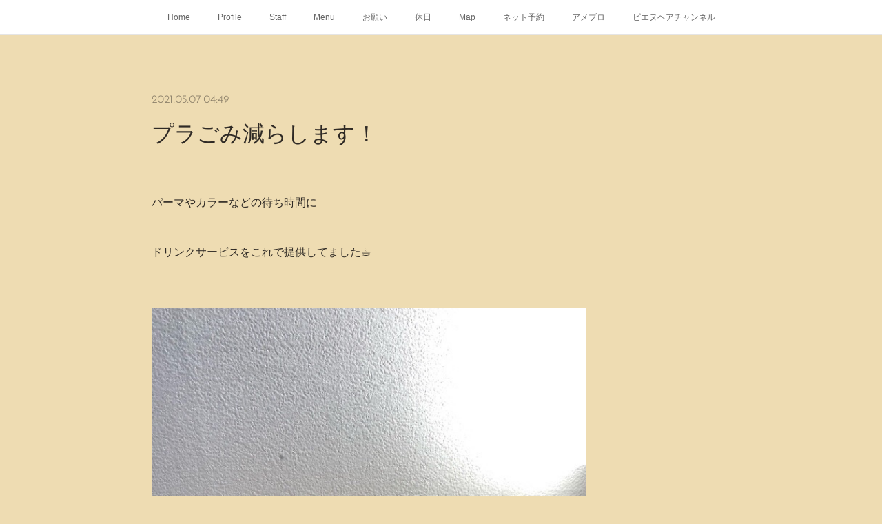

--- FILE ---
content_type: text/html; charset=utf-8
request_url: https://www.piedsnus-hair.com/posts/17462785
body_size: 9563
content:
<!doctype html>

            <html lang="ja" data-reactroot=""><head><meta charSet="UTF-8"/><meta http-equiv="X-UA-Compatible" content="IE=edge"/><meta name="viewport" content="width=device-width,user-scalable=no,initial-scale=1.0,minimum-scale=1.0,maximum-scale=1.0"/><title data-react-helmet="true">プラごみ減らします！ | PIEDS NUS hair</title><link data-react-helmet="true" rel="canonical" href="https://www.piedsnus-hair.com/posts/17462785/"/><meta name="description" content="パーマやカラーなどの待ち時間にドリンクサービスをこれで提供してました☕️"/><meta property="fb:app_id" content="522776621188656"/><meta property="og:url" content="https://www.piedsnus-hair.com/posts/17462785"/><meta property="og:type" content="article"/><meta property="og:title" content="プラごみ減らします！"/><meta property="og:description" content="パーマやカラーなどの待ち時間にドリンクサービスをこれで提供してました☕️"/><meta property="og:image" content="https://cdn.amebaowndme.com/madrid-prd/madrid-web/images/sites/829711/ffcbb89ba2bc71ff09d23c121be93e52_1089aefc82d6b8410c6b4d02a9dcec3f.jpg"/><meta property="og:site_name" content="PIEDS NUS hair"/><meta property="og:locale" content="ja_JP"/><meta name="twitter:card" content="summary_large_image"/><meta name="twitter:site" content="@amebaownd"/><meta name="twitter:title" content="プラごみ減らします！ | PIEDS NUS hair"/><meta name="twitter:description" content="パーマやカラーなどの待ち時間にドリンクサービスをこれで提供してました☕️"/><meta name="twitter:image" content="https://cdn.amebaowndme.com/madrid-prd/madrid-web/images/sites/829711/ffcbb89ba2bc71ff09d23c121be93e52_1089aefc82d6b8410c6b4d02a9dcec3f.jpg"/><meta name="twitter:app:id:iphone" content="911640835"/><meta name="twitter:app:url:iphone" content="amebaownd://public/sites/829711/posts/17462785"/><meta name="twitter:app:id:googleplay" content="jp.co.cyberagent.madrid"/><meta name="twitter:app:url:googleplay" content="amebaownd://public/sites/829711/posts/17462785"/><meta name="twitter:app:country" content="US"/><link rel="amphtml" href="https://amp.amebaownd.com/posts/17462785"/><link rel="alternate" type="application/rss+xml" title="PIEDS NUS hair" href="https://www.piedsnus-hair.com/rss.xml"/><link rel="alternate" type="application/atom+xml" title="PIEDS NUS hair" href="https://www.piedsnus-hair.com/atom.xml"/><link rel="sitemap" type="application/xml" title="Sitemap" href="/sitemap.xml"/><link href="https://static.amebaowndme.com/madrid-frontend/css/user.min-a66be375c.css" rel="stylesheet" type="text/css"/><link href="https://static.amebaowndme.com/madrid-frontend/css/noblesse/index.min-a66be375c.css" rel="stylesheet" type="text/css"/><link rel="icon" href="https://cdn.amebaowndme.com/madrid-prd/madrid-web/images/sites/829711/b90ec62c1352cace0da2497b13c51582_89b27cfc957508a5615e5d82cd54c59d.png?width=32&amp;height=32"/><link rel="apple-touch-icon" href="https://cdn.amebaowndme.com/madrid-prd/madrid-web/images/sites/829711/b90ec62c1352cace0da2497b13c51582_89b27cfc957508a5615e5d82cd54c59d.png?width=180&amp;height=180"/><style id="site-colors" charSet="UTF-8">.u-nav-clr {
  color: #666666;
}
.u-nav-bdr-clr {
  border-color: #666666;
}
.u-nav-bg-clr {
  background-color: #ffffff;
}
.u-nav-bg-bdr-clr {
  border-color: #ffffff;
}
.u-site-clr {
  color: #ffffff;
}
.u-base-bg-clr {
  background-color: #EEDCB2;
}
.u-btn-clr {
  color: #ffffff;
}
.u-btn-clr:hover,
.u-btn-clr--active {
  color: rgba(255,255,255, 0.7);
}
.u-btn-clr--disabled,
.u-btn-clr:disabled {
  color: rgba(255,255,255, 0.5);
}
.u-btn-bdr-clr {
  border-color: #908365;
}
.u-btn-bdr-clr:hover,
.u-btn-bdr-clr--active {
  border-color: rgba(144,131,101, 0.7);
}
.u-btn-bdr-clr--disabled,
.u-btn-bdr-clr:disabled {
  border-color: rgba(144,131,101, 0.5);
}
.u-btn-bg-clr {
  background-color: #908365;
}
.u-btn-bg-clr:hover,
.u-btn-bg-clr--active {
  background-color: rgba(144,131,101, 0.7);
}
.u-btn-bg-clr--disabled,
.u-btn-bg-clr:disabled {
  background-color: rgba(144,131,101, 0.5);
}
.u-txt-clr {
  color: #2f2a25;
}
.u-txt-clr--lv1 {
  color: rgba(47,42,37, 0.7);
}
.u-txt-clr--lv2 {
  color: rgba(47,42,37, 0.5);
}
.u-txt-clr--lv3 {
  color: rgba(47,42,37, 0.3);
}
.u-txt-bg-clr {
  background-color: #eae9e9;
}
.u-lnk-clr,
.u-clr-area a {
  color: #a1ab1d;
}
.u-lnk-clr:visited,
.u-clr-area a:visited {
  color: rgba(161,171,29, 0.7);
}
.u-lnk-clr:hover,
.u-clr-area a:hover {
  color: rgba(161,171,29, 0.5);
}
.u-ttl-blk-clr {
  color: #2f2a25;
}
.u-ttl-blk-bdr-clr {
  border-color: #2f2a25;
}
.u-ttl-blk-bdr-clr--lv1 {
  border-color: #d5d4d3;
}
.u-bdr-clr {
  border-color: #d4c298;
}
.u-acnt-bdr-clr {
  border-color: #ffffff;
}
.u-acnt-bg-clr {
  background-color: #ffffff;
}
body {
  background-color: #EEDCB2;
}
blockquote {
  color: rgba(47,42,37, 0.7);
  border-left-color: #d4c298;
};</style><style id="user-css" charSet="UTF-8">;</style><style media="screen and (max-width: 800px)" id="user-sp-css" charSet="UTF-8">;</style><script>
              (function(i,s,o,g,r,a,m){i['GoogleAnalyticsObject']=r;i[r]=i[r]||function(){
              (i[r].q=i[r].q||[]).push(arguments)},i[r].l=1*new Date();a=s.createElement(o),
              m=s.getElementsByTagName(o)[0];a.async=1;a.src=g;m.parentNode.insertBefore(a,m)
              })(window,document,'script','//www.google-analytics.com/analytics.js','ga');
            </script></head><body id="mdrd-a66be375c" class="u-txt-clr u-base-bg-clr theme-noblesse plan-premium hide-owndbar "><noscript><iframe src="//www.googletagmanager.com/ns.html?id=GTM-PXK9MM" height="0" width="0" style="display:none;visibility:hidden"></iframe></noscript><script>
            (function(w,d,s,l,i){w[l]=w[l]||[];w[l].push({'gtm.start':
            new Date().getTime(),event:'gtm.js'});var f=d.getElementsByTagName(s)[0],
            j=d.createElement(s),dl=l!='dataLayer'?'&l='+l:'';j.async=true;j.src=
            '//www.googletagmanager.com/gtm.js?id='+i+dl;f.parentNode.insertBefore(j,f);
            })(window,document, 'script', 'dataLayer', 'GTM-PXK9MM');
            </script><div id="content"><div class="page" data-reactroot=""><div class="page__outer"><div class="page__inner u-base-bg-clr"><div role="navigation" class="common-header__outer u-nav-bg-clr"><input type="checkbox" id="header-switch" class="common-header__switch"/><div class="common-header"><div class="common-header__inner js-nav-overflow-criterion"><ul class="common-header__nav common-header-nav"><li class="common-header-nav__item js-nav-item "><a target="" class="u-nav-clr" href="/">Home</a></li><li class="common-header-nav__item js-nav-item "><a target="" class="u-nav-clr" href="/pages/3343544/page_201910301421">Profile</a></li><li class="common-header-nav__item js-nav-item "><a target="" class="u-nav-clr" href="/pages/3435172/page_201912091715">Staff</a></li><li class="common-header-nav__item js-nav-item "><a target="" class="u-nav-clr" href="/pages/3344062/page_201910301737">Menu</a></li><li class="common-header-nav__item js-nav-item "><a target="" class="u-nav-clr" href="/pages/3344077/page_201910301743">お願い</a></li><li class="common-header-nav__item js-nav-item "><a target="" class="u-nav-clr" href="/pages/3344069/page_201910301739">休日</a></li><li class="common-header-nav__item js-nav-item "><a target="" class="u-nav-clr" href="/pages/3344091/page_201910301744">Map</a></li><li class="common-header-nav__item js-nav-item "><a href="https://1cs.jp/goyoyaku/x" target="_blank" class="u-nav-clr">ネット予約</a></li><li class="common-header-nav__item js-nav-item "><a href="https://ameblo.jp/pieddepoule/entrylist.html" target="_blank" class="u-nav-clr">アメブロ</a></li><li class="common-header-nav__item js-nav-item "><a href="https://www.youtube.com/channel/UCI-V2cGCST1QtMmrkXnVBvw" target="_blank" class="u-nav-clr">ピエヌヘアチャンネル</a></li></ul></div><label class="common-header__more u-nav-bdr-clr" for="header-switch"><span class="u-nav-bdr-clr"><span class="u-nav-bdr-clr"><span class="u-nav-bdr-clr"></span></span></span></label></div></div><div class="page__main--outer"><div role="main" class="page__main page__main--blog-detail"><div class="section"><div class="blog-article-outer"><article class="blog-article u-bdr-clr"><div class="blog-article__inner"><div class="blog-article__header"><time class="blog-article__date u-txt-clr u-txt-clr--lv2 u-acnt-bdr-clr u-font" dateTime="2021-05-07T04:49:01Z">2021.05.07 04:49</time></div><div class="blog-article__body blog-body"><div class="blog-article__title blog-title"><h1 class="blog-title__text u-txt-clr">プラごみ減らします！</h1></div><div class="blog-body__item"><div class="blog-body__text u-txt-clr u-clr-area" data-block-type="text"><div><br></div><div>パーマやカラーなどの待ち時間に</div><div><br></div><div>ドリンクサービスをこれで提供してました☕️</div><div><br></div></div></div><div class="blog-body__item"><div class="img img__item--"><div><img alt=""/></div></div></div><div class="blog-body__item"><div class="blog-body__text u-txt-clr u-clr-area" data-block-type="text"><div><br></div><div>カップは使用したらプラごみとして廃棄</div><div><br></div><div>こんなご時世</div><div><br></div><div>なるべくプラごみを減らそう</div><div><br></div><div>なのでカップをこれに変えました🥤</div><div><br></div></div></div><div class="blog-body__item"><div class="img img__item--"><div><img alt=""/></div></div></div><div class="blog-body__item"><div class="blog-body__text u-txt-clr u-clr-area" data-block-type="text"><div><br></div><div>紙コップ〜</div><div><br></div><div>これなら燃やせるゴミで出せるわよ👍</div><div><br></div><div>お客様にもご好評いただいております</div><div><br></div></div></div><div class="blog-body__item"><div class="img img__item--"><div><img alt=""/></div></div></div><div class="blog-body__item"><div class="blog-body__text u-txt-clr u-clr-area" data-block-type="text"><div><br></div><div>おかわり〜</div><div><br></div><div>ありがとうございました♡</div><div><br></div></div></div></div><div class="blog-article__footer"><div class="bloginfo"><div class="bloginfo__category bloginfo-category"><ul class="bloginfo-category__list bloginfo-category-list"><li class="bloginfo-category-list__item"><a class="u-txt-clr u-txt-clr--lv2" href="/posts/categories/2535538">UpDate<!-- -->(<!-- -->1527<!-- -->)</a></li></ul></div></div><div class="reblog-btn-outer"><div class="reblog-btn-body"><button class="reblog-btn"><span class="reblog-btn__inner"><span class="icon icon--reblog2"></span></span></button></div></div></div></div><div class="complementary-outer complementary-outer--slot2"><div class="complementary complementary--shareButton "><div class="block-type--shareButton"><div class="share share--filled share--filled-4"><button class="share__btn--facebook share__btn share__btn--filled"><span aria-hidden="true" class="icon--facebook icon"></span></button><button class="share__btn--twitter share__btn share__btn--filled"><span aria-hidden="true" class="icon--twitter icon"></span></button><button class="share__btn--nanagogo share__btn share__btn--filled"><span aria-hidden="true" class="icon--nanagogo icon"></span></button></div></div></div><div class="complementary complementary--siteFollow "><div class="block-type--siteFollow"><div class="site-follow u-bdr-clr"><div class="site-follow__img"><div><img alt=""/></div></div><div class="site-follow__body"><p class="site-follow__title u-txt-clr"><span class="site-follow__title-inner ">PIEDS NUS hair</span></p><p class="site-follow__text u-txt-clr u-txt-clr--lv1">PIEDS NUS hair（ピエヌヘア)です

令和6年11月22日
おかげさまで5周年
ありがとうございます♡

PIEDS NUS(ピエヌ)はフランス語で
素足

素足感覚で過ごてもらいたい
そんな思いのこもった♡
アネとオトウトのアラ還スタッフ二人だけの
予約制のマンツーマンサロンです

すべてはお客様のスマイルのために♡</p><div class="site-follow__btn-outer"><button class="site-follow__btn site-follow__btn--yet"><div class="site-follow__btn-text"><span aria-hidden="true" class="site-follow__icon icon icon--plus"></span>フォロー</div></button></div></div></div></div></div><div class="complementary complementary--relatedPosts "><div class="block-type--relatedPosts"></div></div><div class="complementary complementary--postPrevNext "><div class="block-type--postPrevNext"><div class="pager pager--type1"><ul class="pager__list"><li class="pager__item pager__item--prev pager__item--bg"><a class="pager__item-inner " style="background-image:url(https://cdn.amebaowndme.com/madrid-prd/madrid-web/images/sites/829711/b76c552c644e3efec96f8f37953a4407_7ef0542477a9867caad0bd1a4a37da24.jpg?width=400)" href="/posts/17488254"><time class="pager__date " dateTime="2021-05-08T11:47:48Z">2021.05.08 11:47</time><div><span class="pager__description ">今宵のレム</span></div><span aria-hidden="true" class="pager__icon icon icon--disclosure-l4 "></span></a></li><li class="pager__item pager__item--next pager__item--bg"><a class="pager__item-inner " style="background-image:url(https://stat.ameba.jp/user_images/20210506/09/pieddepoule/1f/ef/j/o0600080014937558254.jpg)" href="/posts/17442266"><time class="pager__date " dateTime="2021-05-06T00:24:43Z">2021.05.06 00:24</time><div><span class="pager__description ">3年伸ばしてヘアドネーション♡</span></div><span aria-hidden="true" class="pager__icon icon icon--disclosure-r4 "></span></a></li></ul></div></div></div></div><div class="blog-article__comment"><div class="comment-list js-comment-list"><div><p class="comment-count u-txt-clr u-txt-clr--lv2"><span>0</span>コメント</p><ul><li class="comment-list__item comment-item js-comment-form"><div class="comment-item__body"><form class="comment-item__form u-bdr-clr "><div class="comment-item__form-head"><textarea type="text" id="post-comment" maxLength="1100" placeholder="コメントする..." class="comment-item__input"></textarea></div><div class="comment-item__form-foot"><p class="comment-item__count-outer"><span class="comment-item__count ">1000</span> / 1000</p><button type="submit" disabled="" class="comment-item__submit">投稿</button></div></form></div></li></ul></div></div></div><div class="pswp" tabindex="-1" role="dialog" aria-hidden="true"><div class="pswp__bg"></div><div class="pswp__scroll-wrap"><div class="pswp__container"><div class="pswp__item"></div><div class="pswp__item"></div><div class="pswp__item"></div></div><div class="pswp__ui pswp__ui--hidden"><div class="pswp__top-bar"><div class="pswp__counter"></div><button class="pswp__button pswp__button--close" title="Close (Esc)"></button><button class="pswp__button pswp__button--share" title="Share"></button><button class="pswp__button pswp__button--fs" title="Toggle fullscreen"></button><button class="pswp__button pswp__button--zoom" title="Zoom in/out"></button><div class="pswp__preloader"><div class="pswp__preloader__icn"><div class="pswp__preloader__cut"><div class="pswp__preloader__donut"></div></div></div></div></div><div class="pswp__share-modal pswp__share-modal--hidden pswp__single-tap"><div class="pswp__share-tooltip"></div></div><div class="pswp__button pswp__button--close pswp__close"><span class="pswp__close__item pswp__close"></span><span class="pswp__close__item pswp__close"></span></div><div class="pswp__bottom-bar"><button class="pswp__button pswp__button--arrow--left js-lightbox-arrow" title="Previous (arrow left)"></button><button class="pswp__button pswp__button--arrow--right js-lightbox-arrow" title="Next (arrow right)"></button></div><div class=""><div class="pswp__caption"><div class="pswp__caption"></div><div class="pswp__caption__link"><a class="js-link"></a></div></div></div></div></div></div></article></div></div></div></div><footer role="contentinfo" class="page__footer footer" style="opacity:1 !important;visibility:visible !important;text-indent:0 !important;overflow:visible !important;position:static !important"><div class="footer__inner u-bdr-clr " style="opacity:1 !important;visibility:visible !important;text-indent:0 !important;overflow:visible !important;display:block !important;transform:none !important"><div class="footer__item u-bdr-clr" style="opacity:1 !important;visibility:visible !important;text-indent:0 !important;overflow:visible !important;display:block !important;transform:none !important"><p class="footer__copyright u-font"><small class="u-txt-clr u-txt-clr--lv2 u-font" style="color:rgba(47,42,37, 0.5) !important">Copyright © <!-- -->2026<!-- --> <!-- -->PIEDS NUS hair<!-- -->.</small></p></div></div></footer></div></div><div class="toast"></div></div></div><script charSet="UTF-8">window.mdrdEnv="prd";</script><script charSet="UTF-8">window.INITIAL_STATE={"authenticate":{"authCheckCompleted":false,"isAuthorized":false},"blogPostReblogs":{},"category":{},"currentSite":{"fetching":false,"status":null,"site":{}},"shopCategory":{},"categories":{},"notifications":{},"page":{},"paginationTitle":{},"postArchives":{},"postComments":{"17462785":{"data":[],"pagination":{"total":0,"offset":0,"limit":3,"cursors":{"after":"","before":""}},"fetching":false},"submitting":false,"postStatus":null},"postDetail":{"postDetail-blogPostId:17462785":{"fetching":false,"loaded":true,"meta":{"code":200},"data":{"id":"17462785","userId":"106634","siteId":"829711","status":"publish","title":"プラごみ減らします！","contents":[{"type":"text","format":"html","value":"\u003Cdiv\u003E\u003Cbr\u003E\u003C\u002Fdiv\u003E\u003Cdiv\u003Eパーマやカラーなどの待ち時間に\u003C\u002Fdiv\u003E\u003Cdiv\u003E\u003Cbr\u003E\u003C\u002Fdiv\u003E\u003Cdiv\u003Eドリンクサービスをこれで提供してました☕️\u003C\u002Fdiv\u003E\u003Cdiv\u003E\u003Cbr\u003E\u003C\u002Fdiv\u003E"},{"type":"image","fit":true,"scale":0.75,"align":"","url":"https:\u002F\u002Fcdn.amebaowndme.com\u002Fmadrid-prd\u002Fmadrid-web\u002Fimages\u002Fsites\u002F829711\u002Fffcbb89ba2bc71ff09d23c121be93e52_1089aefc82d6b8410c6b4d02a9dcec3f.jpg","link":"","width":600,"height":800,"target":"_self","lightboxIndex":0},{"type":"text","format":"html","value":"\u003Cdiv\u003E\u003Cbr\u003E\u003C\u002Fdiv\u003E\u003Cdiv\u003Eカップは使用したらプラごみとして廃棄\u003C\u002Fdiv\u003E\u003Cdiv\u003E\u003Cbr\u003E\u003C\u002Fdiv\u003E\u003Cdiv\u003Eこんなご時世\u003C\u002Fdiv\u003E\u003Cdiv\u003E\u003Cbr\u003E\u003C\u002Fdiv\u003E\u003Cdiv\u003Eなるべくプラごみを減らそう\u003C\u002Fdiv\u003E\u003Cdiv\u003E\u003Cbr\u003E\u003C\u002Fdiv\u003E\u003Cdiv\u003Eなのでカップをこれに変えました🥤\u003C\u002Fdiv\u003E\u003Cdiv\u003E\u003Cbr\u003E\u003C\u002Fdiv\u003E"},{"type":"image","fit":true,"scale":0.75,"align":"","url":"https:\u002F\u002Fcdn.amebaowndme.com\u002Fmadrid-prd\u002Fmadrid-web\u002Fimages\u002Fsites\u002F829711\u002F94430cfde9af1ed4de0b8c56ae81e6dd_1ba62a4bcaf4498d295370a1983929b8.jpg","link":"","width":600,"height":800,"target":"_self","lightboxIndex":1},{"type":"text","format":"html","value":"\u003Cdiv\u003E\u003Cbr\u003E\u003C\u002Fdiv\u003E\u003Cdiv\u003E紙コップ〜\u003C\u002Fdiv\u003E\u003Cdiv\u003E\u003Cbr\u003E\u003C\u002Fdiv\u003E\u003Cdiv\u003Eこれなら燃やせるゴミで出せるわよ👍\u003C\u002Fdiv\u003E\u003Cdiv\u003E\u003Cbr\u003E\u003C\u002Fdiv\u003E\u003Cdiv\u003Eお客様にもご好評いただいております\u003C\u002Fdiv\u003E\u003Cdiv\u003E\u003Cbr\u003E\u003C\u002Fdiv\u003E"},{"type":"image","fit":true,"scale":0.75,"align":"","url":"https:\u002F\u002Fcdn.amebaowndme.com\u002Fmadrid-prd\u002Fmadrid-web\u002Fimages\u002Fsites\u002F829711\u002Ffcda44976d3e035890f4db8def06f355_fbca30e3a5af8b66f44a74a5d8094758.jpg","link":"","width":600,"height":800,"target":"_self","lightboxIndex":2},{"type":"text","format":"html","value":"\u003Cdiv\u003E\u003Cbr\u003E\u003C\u002Fdiv\u003E\u003Cdiv\u003Eおかわり〜\u003C\u002Fdiv\u003E\u003Cdiv\u003E\u003Cbr\u003E\u003C\u002Fdiv\u003E\u003Cdiv\u003Eありがとうございました♡\u003C\u002Fdiv\u003E\u003Cdiv\u003E\u003Cbr\u003E\u003C\u002Fdiv\u003E"}],"urlPath":"","publishedUrl":"https:\u002F\u002Fwww.piedsnus-hair.com\u002Fposts\u002F17462785","ogpDescription":"","ogpImageUrl":"","contentFiltered":"","viewCount":0,"commentCount":0,"reblogCount":0,"prevBlogPost":{"id":"17488254","title":"今宵のレム","summary":"今日も今宵のレムでご勘弁を〜🙇🏻‍♂️まぁ寝るんだから","imageUrl":"https:\u002F\u002Fcdn.amebaowndme.com\u002Fmadrid-prd\u002Fmadrid-web\u002Fimages\u002Fsites\u002F829711\u002Fb76c552c644e3efec96f8f37953a4407_7ef0542477a9867caad0bd1a4a37da24.jpg","publishedAt":"2021-05-08T11:47:48Z"},"nextBlogPost":{"id":"17442266","title":"3年伸ばしてヘアドネーション♡","summary":"サロンワークブログを更新しました","imageUrl":"https:\u002F\u002Fstat.ameba.jp\u002Fuser_images\u002F20210506\u002F09\u002Fpieddepoule\u002F1f\u002Fef\u002Fj\u002Fo0600080014937558254.jpg","publishedAt":"2021-05-06T00:24:43Z"},"rebloggedPost":false,"blogCategories":[{"id":"2535538","siteId":"829711","label":"UpDate","publishedCount":1527,"createdAt":"2019-10-30T22:19:52Z","updatedAt":"2026-01-18T22:12:53Z"}],"user":{"id":"106634","nickname":"PIEDS NUS hair（ピエヌヘア）","description":"山口県周南市福川という小さな町で\n２３年４ヶ月営業したPied de Poule 美容室を\n２０１９年１１月１８日に閉じ\n２０１９年１１月２２日\n実家のあった場所に\nPIEDS NUS hair（ピエヌヘア）\nとしてオープン\nアネとオトウトのふたりサロンとしてリスタート\n\n一人一人を大切に\n満足してもらえる仕事や接客をしたいので\nアネとオトウトの\n予約制のマンツーマン美容室\n子供から大人まで幅広く行ってます\nDO-S、T2sys炭酸水、ハナヘナ、ムーランエムーラン、、、使って\nみんなのキレイを♡","official":false,"photoUrl":"https:\u002F\u002Fprofile-api.ameba.jp\u002Fv2\u002Fas\u002F98ccc1fccfa3c92f3184895800206101b312df1e\u002FprofileImage?cat=300","followingCount":3,"createdAt":"2015-11-17T04:24:10Z","updatedAt":"2026-01-18T22:02:34Z"},"updateUser":{"id":"106634","nickname":"PIEDS NUS hair（ピエヌヘア）","description":"山口県周南市福川という小さな町で\n２３年４ヶ月営業したPied de Poule 美容室を\n２０１９年１１月１８日に閉じ\n２０１９年１１月２２日\n実家のあった場所に\nPIEDS NUS hair（ピエヌヘア）\nとしてオープン\nアネとオトウトのふたりサロンとしてリスタート\n\n一人一人を大切に\n満足してもらえる仕事や接客をしたいので\nアネとオトウトの\n予約制のマンツーマン美容室\n子供から大人まで幅広く行ってます\nDO-S、T2sys炭酸水、ハナヘナ、ムーランエムーラン、、、使って\nみんなのキレイを♡","official":false,"photoUrl":"https:\u002F\u002Fprofile-api.ameba.jp\u002Fv2\u002Fas\u002F98ccc1fccfa3c92f3184895800206101b312df1e\u002FprofileImage?cat=300","followingCount":3,"createdAt":"2015-11-17T04:24:10Z","updatedAt":"2026-01-18T22:02:34Z"},"comments":{"pagination":{"total":0,"offset":0,"limit":3,"cursors":{"after":"","before":""}},"data":[]},"publishedAt":"2021-05-07T04:49:01Z","createdAt":"2021-05-07T04:48:07Z","updatedAt":"2021-05-08T00:13:33Z","version":3}}},"postList":{},"shopList":{},"shopItemDetail":{},"pureAd":{},"keywordSearch":{},"proxyFrame":{"loaded":false},"relatedPostList":{},"route":{"route":{"path":"\u002Fposts\u002F:blog_post_id","component":function Connect(props, context) {
        _classCallCheck(this, Connect);

        var _this = _possibleConstructorReturn(this, _Component.call(this, props, context));

        _this.version = version;
        _this.store = props.store || context.store;

        (0, _invariant2["default"])(_this.store, 'Could not find "store" in either the context or ' + ('props of "' + connectDisplayName + '". ') + 'Either wrap the root component in a <Provider>, ' + ('or explicitly pass "store" as a prop to "' + connectDisplayName + '".'));

        var storeState = _this.store.getState();
        _this.state = { storeState: storeState };
        _this.clearCache();
        return _this;
      },"route":{"id":"0","type":"blog_post_detail","idForType":"0","title":"","urlPath":"\u002Fposts\u002F:blog_post_id","isHomePage":false}},"params":{"blog_post_id":"17462785"},"location":{"pathname":"\u002Fposts\u002F17462785","search":"","hash":"","action":"POP","key":"zcutnv","query":{}}},"siteConfig":{"tagline":"PIEDS NUS hair（ピエヌヘア)です\n\n令和6年11月22日\nおかげさまで5周年\nありがとうございます♡\n\nPIEDS NUS(ピエヌ)はフランス語で\n素足\n\n素足感覚で過ごてもらいたい\nそんな思いのこもった♡\nアネとオトウトのアラ還スタッフ二人だけの\n予約制のマンツーマンサロンです\n\nすべてはお客様のスマイルのために♡","title":"PIEDS NUS hair","copyright":"","iconUrl":"https:\u002F\u002Fcdn.amebaowndme.com\u002Fmadrid-prd\u002Fmadrid-web\u002Fimages\u002Fsites\u002F829711\u002Fba3ad99d2ed8b62c4b55c8396b958739_841b175db72c99bd1b20446eb8045697.jpg","logoUrl":"https:\u002F\u002Fcdn.amebaowndme.com\u002Fmadrid-prd\u002Fmadrid-web\u002Fimages\u002Fsites\u002F829711\u002F928b41a94738c07a116a1921f76fd94a_eda4d7f962932a035112b14670695f15.jpg","coverImageUrl":"https:\u002F\u002Fcdn.amebaowndme.com\u002Fmadrid-prd\u002Fmadrid-web\u002Fimages\u002Fsites\u002F829711\u002Fb1b43b7991b2f059666551d32a2bc719_442f981f558ae525b108799afef15260.jpg","homePageId":"3339975","siteId":"829711","siteCategoryIds":[147,437,439],"themeId":"3","theme":"noblesse","shopId":"","openedShop":false,"shop":{"law":{"userType":"","corporateName":"","firstName":"","lastName":"","zipCode":"","prefecture":"","address":"","telNo":"","aboutContact":"","aboutPrice":"","aboutPay":"","aboutService":"","aboutReturn":""},"privacyPolicy":{"operator":"","contact":"","collectAndUse":"","restrictionToThirdParties":"","supervision":"","disclosure":"","cookie":""}},"user":{"id":"106634","nickname":"PIEDS NUS hair（ピエヌヘア）","photoUrl":"","createdAt":"2015-11-17T04:24:10Z","updatedAt":"2026-01-18T22:02:34Z"},"commentApproval":"accept","plan":{"id":"5","name":"premium-monthly","ownd_header":true,"powered_by":true,"pure_ads":true},"verifiedType":"general","navigations":[{"title":"Home","urlPath":".\u002F","target":"_self","pageId":"3339975"},{"title":"Profile","urlPath":".\u002Fpages\u002F3343544\u002Fpage_201910301421","target":"_self","pageId":"3343544"},{"title":"Staff","urlPath":".\u002Fpages\u002F3435172\u002Fpage_201912091715","target":"_self","pageId":"3435172"},{"title":"Menu","urlPath":".\u002Fpages\u002F3344062\u002Fpage_201910301737","target":"_self","pageId":"3344062"},{"title":"お願い","urlPath":".\u002Fpages\u002F3344077\u002Fpage_201910301743","target":"_self","pageId":"3344077"},{"title":"休日","urlPath":".\u002Fpages\u002F3344069\u002Fpage_201910301739","target":"_self","pageId":"3344069"},{"title":"Map","urlPath":".\u002Fpages\u002F3344091\u002Fpage_201910301744","target":"_self","pageId":"3344091"},{"title":"ネット予約","urlPath":"https:\u002F\u002F1cs.jp\u002Fgoyoyaku\u002Fx","target":"_blank","pageId":"0"},{"title":"アメブロ","urlPath":"https:\u002F\u002Fameblo.jp\u002Fpieddepoule\u002Fentrylist.html","target":"_blank","pageId":"0"},{"title":"ピエヌヘアチャンネル","urlPath":"https:\u002F\u002Fwww.youtube.com\u002Fchannel\u002FUCI-V2cGCST1QtMmrkXnVBvw","target":"_blank","pageId":"0"}],"routings":[{"id":"0","type":"blog","idForType":"0","title":"","urlPath":"\u002Fposts\u002Fpage\u002F:page_num","isHomePage":false},{"id":"0","type":"blog_post_archive","idForType":"0","title":"","urlPath":"\u002Fposts\u002Farchives\u002F:yyyy\u002F:mm","isHomePage":false},{"id":"0","type":"blog_post_archive","idForType":"0","title":"","urlPath":"\u002Fposts\u002Farchives\u002F:yyyy\u002F:mm\u002Fpage\u002F:page_num","isHomePage":false},{"id":"0","type":"blog_post_category","idForType":"0","title":"","urlPath":"\u002Fposts\u002Fcategories\u002F:category_id","isHomePage":false},{"id":"0","type":"blog_post_category","idForType":"0","title":"","urlPath":"\u002Fposts\u002Fcategories\u002F:category_id\u002Fpage\u002F:page_num","isHomePage":false},{"id":"0","type":"author","idForType":"0","title":"","urlPath":"\u002Fauthors\u002F:user_id","isHomePage":false},{"id":"0","type":"author","idForType":"0","title":"","urlPath":"\u002Fauthors\u002F:user_id\u002Fpage\u002F:page_num","isHomePage":false},{"id":"0","type":"blog_post_category","idForType":"0","title":"","urlPath":"\u002Fposts\u002Fcategory\u002F:category_id","isHomePage":false},{"id":"0","type":"blog_post_category","idForType":"0","title":"","urlPath":"\u002Fposts\u002Fcategory\u002F:category_id\u002Fpage\u002F:page_num","isHomePage":false},{"id":"0","type":"blog_post_detail","idForType":"0","title":"","urlPath":"\u002Fposts\u002F:blog_post_id","isHomePage":false},{"id":"0","type":"keywordSearch","idForType":"0","title":"","urlPath":"\u002Fsearch\u002Fq\u002F:query","isHomePage":false},{"id":"0","type":"keywordSearch","idForType":"0","title":"","urlPath":"\u002Fsearch\u002Fq\u002F:query\u002Fpage\u002F:page_num","isHomePage":false},{"id":"3435172","type":"static","idForType":"0","title":"Staff","urlPath":"\u002Fpages\u002F3435172\u002F","isHomePage":false},{"id":"3435172","type":"static","idForType":"0","title":"Staff","urlPath":"\u002Fpages\u002F3435172\u002F:url_path","isHomePage":false},{"id":"3344091","type":"static","idForType":"0","title":"Map","urlPath":"\u002Fpages\u002F3344091\u002F","isHomePage":false},{"id":"3344091","type":"static","idForType":"0","title":"Map","urlPath":"\u002Fpages\u002F3344091\u002F:url_path","isHomePage":false},{"id":"3344077","type":"static","idForType":"0","title":"お願い","urlPath":"\u002Fpages\u002F3344077\u002F","isHomePage":false},{"id":"3344077","type":"static","idForType":"0","title":"お願い","urlPath":"\u002Fpages\u002F3344077\u002F:url_path","isHomePage":false},{"id":"3344069","type":"static","idForType":"0","title":"休日","urlPath":"\u002Fpages\u002F3344069\u002F","isHomePage":false},{"id":"3344069","type":"static","idForType":"0","title":"休日","urlPath":"\u002Fpages\u002F3344069\u002F:url_path","isHomePage":false},{"id":"3344062","type":"static","idForType":"0","title":"Menu","urlPath":"\u002Fpages\u002F3344062\u002F","isHomePage":false},{"id":"3344062","type":"static","idForType":"0","title":"Menu","urlPath":"\u002Fpages\u002F3344062\u002F:url_path","isHomePage":false},{"id":"3343544","type":"static","idForType":"0","title":"Profile","urlPath":"\u002Fpages\u002F3343544\u002F","isHomePage":false},{"id":"3343544","type":"static","idForType":"0","title":"Profile","urlPath":"\u002Fpages\u002F3343544\u002F:url_path","isHomePage":false},{"id":"3339975","type":"blog","idForType":"0","title":"Home","urlPath":"\u002Fpages\u002F3339975\u002F","isHomePage":true},{"id":"3339975","type":"blog","idForType":"0","title":"Home","urlPath":"\u002Fpages\u002F3339975\u002F:url_path","isHomePage":true},{"id":"3339975","type":"blog","idForType":"0","title":"Home","urlPath":"\u002F","isHomePage":true}],"siteColors":{"navigationBackground":"#ffffff","navigationText":"#666666","siteTitleText":"#ffffff","background":"#EEDCB2","buttonBackground":"#908365","buttonText":"#ffffff","text":"#2f2a25","link":"#a1ab1d","titleBlock":"#2f2a25","border":"#d4c298","accent":"#ffffff"},"wovnioAttribute":"","useAuthorBlock":false,"twitterHashtags":"","createdAt":"2019-10-28T21:21:19Z","seoTitle":"周南市福川の美容室 PIEDS NUS hair ピエヌヘア","isPreview":false,"siteCategory":[{"id":"147","label":"お店"},{"id":"437","label":"ビューティー"},{"id":"439","label":"ヘアサロン・美容室・美容院"}],"previewPost":null,"previewShopItem":null,"hasAmebaIdConnection":true,"serverTime":"2026-01-19T10:40:40Z","complementaries":{"2":{"contents":{"layout":{"rows":[{"columns":[{"blocks":[{"type":"shareButton","design":"filled","providers":["facebook","twitter","nanagogo","line"]},{"type":"siteFollow","description":""},{"type":"relatedPosts","layoutType":"listl","showHeading":true,"heading":"関連記事","limit":3},{"type":"postPrevNext","showImage":true}]}]}]}},"created_at":"2019-10-28T21:21:19Z","updated_at":"2019-10-28T21:21:19Z"},"11":{"contents":{"layout":{"rows":[{"columns":[{"blocks":[{"type":"siteFollow","description":""},{"type":"post","mode":"summary","title":"記事一覧","buttonTitle":"","limit":5,"layoutType":"sidebarm","categoryIds":"","showTitle":true,"showButton":true,"sortType":"recent"},{"type":"postsCategory","heading":"カテゴリ","showHeading":true,"showCount":true,"design":"tagcloud"},{"type":"postsArchive","heading":"アーカイブ","showHeading":true,"design":"accordion"},{"type":"keywordSearch","heading":"","showHeading":false}]}]}]}},"created_at":"2019-10-28T21:21:19Z","updated_at":"2019-10-28T21:21:19Z"}},"siteColorsCss":".u-nav-clr {\n  color: #666666;\n}\n.u-nav-bdr-clr {\n  border-color: #666666;\n}\n.u-nav-bg-clr {\n  background-color: #ffffff;\n}\n.u-nav-bg-bdr-clr {\n  border-color: #ffffff;\n}\n.u-site-clr {\n  color: #ffffff;\n}\n.u-base-bg-clr {\n  background-color: #EEDCB2;\n}\n.u-btn-clr {\n  color: #ffffff;\n}\n.u-btn-clr:hover,\n.u-btn-clr--active {\n  color: rgba(255,255,255, 0.7);\n}\n.u-btn-clr--disabled,\n.u-btn-clr:disabled {\n  color: rgba(255,255,255, 0.5);\n}\n.u-btn-bdr-clr {\n  border-color: #908365;\n}\n.u-btn-bdr-clr:hover,\n.u-btn-bdr-clr--active {\n  border-color: rgba(144,131,101, 0.7);\n}\n.u-btn-bdr-clr--disabled,\n.u-btn-bdr-clr:disabled {\n  border-color: rgba(144,131,101, 0.5);\n}\n.u-btn-bg-clr {\n  background-color: #908365;\n}\n.u-btn-bg-clr:hover,\n.u-btn-bg-clr--active {\n  background-color: rgba(144,131,101, 0.7);\n}\n.u-btn-bg-clr--disabled,\n.u-btn-bg-clr:disabled {\n  background-color: rgba(144,131,101, 0.5);\n}\n.u-txt-clr {\n  color: #2f2a25;\n}\n.u-txt-clr--lv1 {\n  color: rgba(47,42,37, 0.7);\n}\n.u-txt-clr--lv2 {\n  color: rgba(47,42,37, 0.5);\n}\n.u-txt-clr--lv3 {\n  color: rgba(47,42,37, 0.3);\n}\n.u-txt-bg-clr {\n  background-color: #eae9e9;\n}\n.u-lnk-clr,\n.u-clr-area a {\n  color: #a1ab1d;\n}\n.u-lnk-clr:visited,\n.u-clr-area a:visited {\n  color: rgba(161,171,29, 0.7);\n}\n.u-lnk-clr:hover,\n.u-clr-area a:hover {\n  color: rgba(161,171,29, 0.5);\n}\n.u-ttl-blk-clr {\n  color: #2f2a25;\n}\n.u-ttl-blk-bdr-clr {\n  border-color: #2f2a25;\n}\n.u-ttl-blk-bdr-clr--lv1 {\n  border-color: #d5d4d3;\n}\n.u-bdr-clr {\n  border-color: #d4c298;\n}\n.u-acnt-bdr-clr {\n  border-color: #ffffff;\n}\n.u-acnt-bg-clr {\n  background-color: #ffffff;\n}\nbody {\n  background-color: #EEDCB2;\n}\nblockquote {\n  color: rgba(47,42,37, 0.7);\n  border-left-color: #d4c298;\n}","siteFont":{"id":"16","name":"Josefin Sans"},"siteCss":"","siteSpCss":"","meta":{"Title":"プラごみ減らします！ | 周南市福川の美容室 PIEDS NUS hair ピエヌヘア","Description":"パーマやカラーなどの待ち時間にドリンクサービスをこれで提供してました☕️","Keywords":"","Noindex":false,"Nofollow":false,"CanonicalUrl":"https:\u002F\u002Fwww.piedsnus-hair.com\u002Fposts\u002F17462785","AmpHtml":"https:\u002F\u002Famp.amebaownd.com\u002Fposts\u002F17462785","DisabledFragment":false,"OgMeta":{"Type":"article","Title":"プラごみ減らします！","Description":"パーマやカラーなどの待ち時間にドリンクサービスをこれで提供してました☕️","Image":"https:\u002F\u002Fcdn.amebaowndme.com\u002Fmadrid-prd\u002Fmadrid-web\u002Fimages\u002Fsites\u002F829711\u002Fffcbb89ba2bc71ff09d23c121be93e52_1089aefc82d6b8410c6b4d02a9dcec3f.jpg","SiteName":"PIEDS NUS hair","Locale":"ja_JP"},"DeepLinkMeta":{"Ios":{"Url":"amebaownd:\u002F\u002Fpublic\u002Fsites\u002F829711\u002Fposts\u002F17462785","AppStoreId":"911640835","AppName":"Ameba Ownd"},"Android":{"Url":"amebaownd:\u002F\u002Fpublic\u002Fsites\u002F829711\u002Fposts\u002F17462785","AppName":"Ameba Ownd","Package":"jp.co.cyberagent.madrid"},"WebUrl":"https:\u002F\u002Fwww.piedsnus-hair.com\u002Fposts\u002F17462785"},"TwitterCard":{"Type":"summary_large_image","Site":"@amebaownd","Creator":"","Title":"プラごみ減らします！ | PIEDS NUS hair","Description":"パーマやカラーなどの待ち時間にドリンクサービスをこれで提供してました☕️","Image":"https:\u002F\u002Fcdn.amebaowndme.com\u002Fmadrid-prd\u002Fmadrid-web\u002Fimages\u002Fsites\u002F829711\u002Fffcbb89ba2bc71ff09d23c121be93e52_1089aefc82d6b8410c6b4d02a9dcec3f.jpg"},"TwitterAppCard":{"CountryCode":"US","IPhoneAppId":"911640835","AndroidAppPackageName":"jp.co.cyberagent.madrid","CustomUrl":"amebaownd:\u002F\u002Fpublic\u002Fsites\u002F829711\u002Fposts\u002F17462785"},"SiteName":"PIEDS NUS hair","ImageUrl":"https:\u002F\u002Fcdn.amebaowndme.com\u002Fmadrid-prd\u002Fmadrid-web\u002Fimages\u002Fsites\u002F829711\u002Fffcbb89ba2bc71ff09d23c121be93e52_1089aefc82d6b8410c6b4d02a9dcec3f.jpg","FacebookAppId":"522776621188656","InstantArticleId":"","FaviconUrl":"https:\u002F\u002Fcdn.amebaowndme.com\u002Fmadrid-prd\u002Fmadrid-web\u002Fimages\u002Fsites\u002F829711\u002Fb90ec62c1352cace0da2497b13c51582_89b27cfc957508a5615e5d82cd54c59d.png?width=32&height=32","AppleTouchIconUrl":"https:\u002F\u002Fcdn.amebaowndme.com\u002Fmadrid-prd\u002Fmadrid-web\u002Fimages\u002Fsites\u002F829711\u002Fb90ec62c1352cace0da2497b13c51582_89b27cfc957508a5615e5d82cd54c59d.png?width=180&height=180","RssItems":[{"title":"PIEDS NUS hair","url":"https:\u002F\u002Fwww.piedsnus-hair.com\u002Frss.xml"}],"AtomItems":[{"title":"PIEDS NUS hair","url":"https:\u002F\u002Fwww.piedsnus-hair.com\u002Fatom.xml"}]},"googleConfig":{"TrackingCode":"UA-157737946-1","SiteVerificationCode":""},"lanceTrackingUrl":"","FRM_ID_SIGNUP":"c.ownd-sites_r.ownd-sites_829711","landingPageParams":{"domain":"www.piedsnus-hair.com","protocol":"https","urlPath":"\u002Fposts\u002F17462785"}},"siteFollow":{},"siteServiceTokens":{},"snsFeed":{},"toastMessages":{"messages":[]},"user":{"loaded":false,"me":{}},"userSites":{"fetching":null,"sites":[]},"userSiteCategories":{}};</script><script src="https://static.amebaowndme.com/madrid-metro/js/noblesse-c961039a0e890b88fbda.js" charSet="UTF-8"></script><style charSet="UTF-8">    @font-face {
      font-family: 'Josefin Sans';
      src: url('https://static.amebaowndme.com/madrid-frontend/fonts/userfont/Josefin_Sans.woff2');
    }
    .u-font {
      font-family: "Josefin Sans", "ヒラギノ角ゴ ProN W3", "Hiragino Kaku Gothic ProN", sans-serif;
    }  </style></body></html>